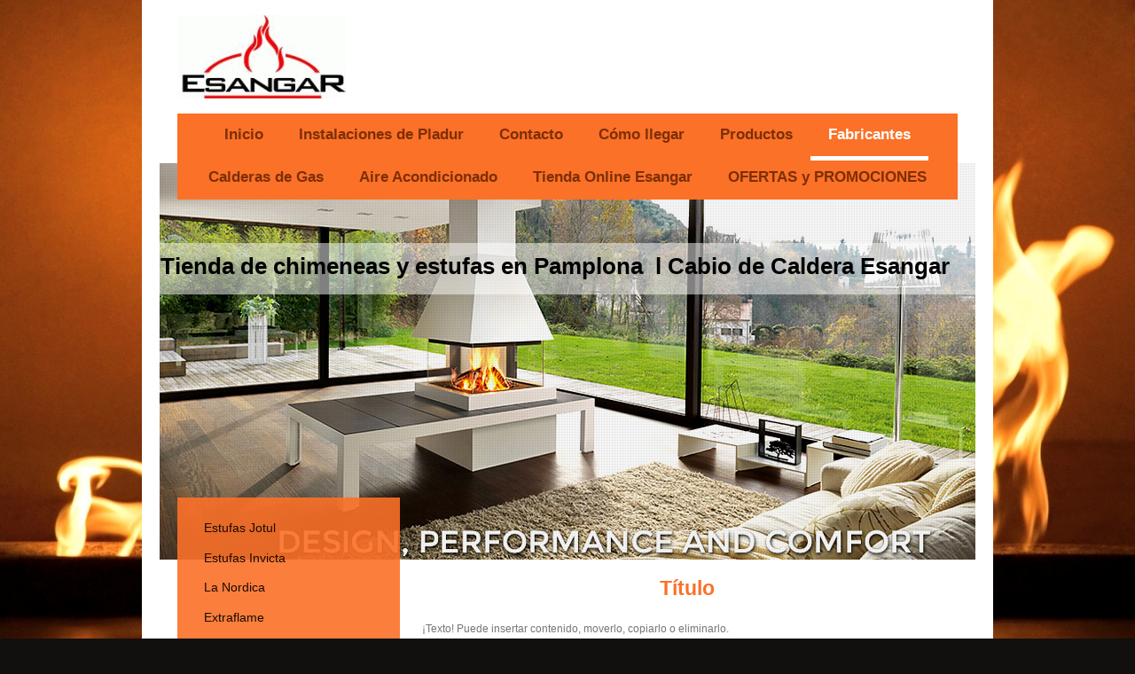

--- FILE ---
content_type: text/html; charset=UTF-8
request_url: https://www.chimeneas-esangar.com/fabricantes/cadel/
body_size: 9736
content:
<!DOCTYPE html>
<html lang="es"  ><head prefix="og: http://ogp.me/ns# fb: http://ogp.me/ns/fb# business: http://ogp.me/ns/business#">
    <meta http-equiv="Content-Type" content="text/html; charset=utf-8"/>
    <meta name="generator" content="IONOS MyWebsite"/>
        
    <link rel="dns-prefetch" href="//cdn.website-start.de/"/>
    <link rel="dns-prefetch" href="//101.mod.mywebsite-editor.com"/>
    <link rel="dns-prefetch" href="https://101.sb.mywebsite-editor.com/"/>
    <link rel="shortcut icon" href="https://www.chimeneas-esangar.com/s/misc/favicon.png?1723194607"/>
        <title>Tienda de chimeneas y estufas en Pamplona Navarra l Esangar SL - Cadel</title>
    <style type="text/css">@media screen and (max-device-width: 1024px) {.diyw a.switchViewWeb {display: inline !important;}}</style>
    <style type="text/css">@media screen and (min-device-width: 1024px) {
            .mediumScreenDisabled { display:block }
            .smallScreenDisabled { display:block }
        }
        @media screen and (max-device-width: 1024px) { .mediumScreenDisabled { display:none } }
        @media screen and (max-device-width: 568px) { .smallScreenDisabled { display:none } }
                @media screen and (min-width: 1024px) {
            .mobilepreview .mediumScreenDisabled { display:block }
            .mobilepreview .smallScreenDisabled { display:block }
        }
        @media screen and (max-width: 1024px) { .mobilepreview .mediumScreenDisabled { display:none } }
        @media screen and (max-width: 568px) { .mobilepreview .smallScreenDisabled { display:none } }</style>
    <meta name="viewport" content="width=device-width, initial-scale=1, maximum-scale=1, minimal-ui"/>

<meta name="format-detection" content="telephone=no"/>
        <meta name="keywords" content="Chimeneas, chimeneas Pamplona, instalación, Estufas Navarra instalador, instalaciones, calderas, de, calefacción, instalación, calderas, biomasa, Navarra, estufas, leña, empresa, de, especialistas"/>
            <meta name="description" content="Chimeneas Esangar es distribuidor oficial de Estufas ,Chimeneas y Calderas  pelllets Cadel en Pamplona, Navarra."/>
            <meta name="robots" content="index,follow"/>
        <link href="//cdn.website-start.de/templates/2110/style.css?1758547156484" rel="stylesheet" type="text/css"/>
    <link href="https://www.chimeneas-esangar.com/s/style/theming.css?1763144361" rel="stylesheet" type="text/css"/>
    <link href="//cdn.website-start.de/app/cdn/min/group/web.css?1758547156484" rel="stylesheet" type="text/css"/>
<link href="//cdn.website-start.de/app/cdn/min/moduleserver/css/es_ES/common,twitter,facebook,counter,shoppingbasket?1758547156484" rel="stylesheet" type="text/css"/>
    <link href="//cdn.website-start.de/app/cdn/min/group/mobilenavigation.css?1758547156484" rel="stylesheet" type="text/css"/>
    <link href="https://101.sb.mywebsite-editor.com/app/logstate2-css.php?site=215591505&amp;t=1769152128" rel="stylesheet" type="text/css"/>

<script type="text/javascript">
    /* <![CDATA[ */
var stagingMode = '';
    /* ]]> */
</script>
<script src="https://101.sb.mywebsite-editor.com/app/logstate-js.php?site=215591505&amp;t=1769152128"></script>

    <link href="//cdn.website-start.de/templates/2110/print.css?1758547156484" rel="stylesheet" media="print" type="text/css"/>
    <script type="text/javascript">
    /* <![CDATA[ */
    var systemurl = 'https://101.sb.mywebsite-editor.com/';
    var webPath = '/';
    var proxyName = '';
    var webServerName = 'www.chimeneas-esangar.com';
    var sslServerUrl = 'https://www.chimeneas-esangar.com';
    var nonSslServerUrl = 'http://www.chimeneas-esangar.com';
    var webserverProtocol = 'http://';
    var nghScriptsUrlPrefix = '//101.mod.mywebsite-editor.com';
    var sessionNamespace = 'DIY_SB';
    var jimdoData = {
        cdnUrl:  '//cdn.website-start.de/',
        messages: {
            lightBox: {
    image : 'Imagen',
    of: 'de'
}

        },
        isTrial: 0,
        pageId: 926788586    };
    var script_basisID = "215591505";

    diy = window.diy || {};
    diy.web = diy.web || {};

        diy.web.jsBaseUrl = "//cdn.website-start.de/s/build/";

    diy.context = diy.context || {};
    diy.context.type = diy.context.type || 'web';
    /* ]]> */
</script>

<script type="text/javascript" src="//cdn.website-start.de/app/cdn/min/group/web.js?1758547156484" crossorigin="anonymous"></script><script type="text/javascript" src="//cdn.website-start.de/s/build/web.bundle.js?1758547156484" crossorigin="anonymous"></script><script type="text/javascript" src="//cdn.website-start.de/app/cdn/min/group/mobilenavigation.js?1758547156484" crossorigin="anonymous"></script><script src="//cdn.website-start.de/app/cdn/min/moduleserver/js/es_ES/common,twitter,facebook,counter,shoppingbasket?1758547156484"></script>
<script type="text/javascript" src="https://cdn.website-start.de/proxy/apps/static/resource/dependencies/"></script><script type="text/javascript">
                    if (typeof require !== 'undefined') {
                        require.config({
                            waitSeconds : 10,
                            baseUrl : 'https://cdn.website-start.de/proxy/apps/static/js/'
                        });
                    }
                </script><script type="text/javascript" src="//cdn.website-start.de/app/cdn/min/group/pfcsupport.js?1758547156484" crossorigin="anonymous"></script>    <meta property="og:type" content="business.business"/>
    <meta property="og:url" content="https://www.chimeneas-esangar.com/fabricantes/cadel/"/>
    <meta property="og:title" content="Tienda de chimeneas y estufas en Pamplona Navarra l Esangar SL - Cadel"/>
            <meta property="og:description" content="Chimeneas Esangar es distribuidor oficial de Estufas ,Chimeneas y Calderas  pelllets Cadel en Pamplona, Navarra."/>
                <meta property="og:image" content="https://www.chimeneas-esangar.com/s/misc/logo.gif?t=1763244083"/>
        <meta property="business:contact_data:country_name" content="España"/>
    <meta property="business:contact_data:street_address" content="Pol Ind Mutilva Baja C/R 59/61"/>
    <meta property="business:contact_data:locality" content="Mutilva Baja"/>
    <meta property="business:contact_data:region" content="Navarra"/>
    <meta property="business:contact_data:email" content="esangar@esangar.com"/>
    <meta property="business:contact_data:postal_code" content="31192"/>
    <meta property="business:contact_data:phone_number" content=" 948079070"/>
    
    
<meta property="business:hours:day" content="MONDAY"/><meta property="business:hours:start" content="11:00"/><meta property="business:hours:end" content="14:00"/><meta property="business:hours:day" content="TUESDAY"/><meta property="business:hours:start" content="11:00"/><meta property="business:hours:end" content="14:00"/><meta property="business:hours:day" content="WEDNESDAY"/><meta property="business:hours:start" content="11:00"/><meta property="business:hours:end" content="14:00"/><meta property="business:hours:day" content="THURSDAY"/><meta property="business:hours:start" content="11:00"/><meta property="business:hours:end" content="14:00"/><meta property="business:hours:day" content="FRIDAY"/><meta property="business:hours:start" content="11:00"/><meta property="business:hours:end" content="14:00"/><meta property="business:hours:day" content="MONDAY"/><meta property="business:hours:start" content="17:00"/><meta property="business:hours:end" content="20:00"/><meta property="business:hours:day" content="TUESDAY"/><meta property="business:hours:start" content="17:00"/><meta property="business:hours:end" content="20:00"/><meta property="business:hours:day" content="WEDNESDAY"/><meta property="business:hours:start" content="17:00"/><meta property="business:hours:end" content="20:00"/><meta property="business:hours:day" content="THURSDAY"/><meta property="business:hours:start" content="17:00"/><meta property="business:hours:end" content="20:00"/><meta property="business:hours:day" content="FRIDAY"/><meta property="business:hours:start" content="17:00"/><meta property="business:hours:end" content="20:00"/></head>


<body class="body diyBgActive  cc-pagemode-default diyfeSidebarLeft diy-market-es_ES" data-pageid="926788586" id="page-926788586">
    
    <div class="diyw">
        <div class="diyweb">
	<div class="diywebLiveArea">
		
<nav id="diyfeMobileNav" class="diyfeCA diyfeCA2" role="navigation">
    <a title="Abrir/cerrar la navegación">Abrir/cerrar la navegación</a>
    <ul class="mainNav1"><li class=" hasSubNavigation"><a data-page-id="926627110" href="https://www.chimeneas-esangar.com/" class=" level_1"><span>Inicio</span></a><span class="diyfeDropDownSubOpener">&nbsp;</span><div class="diyfeDropDownSubList diyfeCA diyfeCA3"><ul class="mainNav2"><li class=" hasSubNavigation"><a data-page-id="926627113" href="https://www.chimeneas-esangar.com/inicio/aviso-legal/" class=" level_2"><span>Aviso legal</span></a></li></ul></div></li><li class=" hasSubNavigation"><a data-page-id="926924232" href="https://www.chimeneas-esangar.com/instalaciones-de-pladur/" class=" level_1"><span>Instalaciones de Pladur</span></a></li><li class=" hasSubNavigation"><a data-page-id="926627111" href="https://www.chimeneas-esangar.com/contacto/" class=" level_1"><span>Contacto</span></a><span class="diyfeDropDownSubOpener">&nbsp;</span><div class="diyfeDropDownSubList diyfeCA diyfeCA3"><ul class="mainNav2"><li class=" hasSubNavigation"><a data-page-id="926642076" href="https://www.chimeneas-esangar.com/contacto/servicios/" class=" level_2"><span>Servicios</span></a><span class="diyfeDropDownSubOpener">&nbsp;</span><div class="diyfeDropDownSubList diyfeCA diyfeCA3"><ul class="mainNav3"><li class=" hasSubNavigation"><a data-page-id="926642077" href="https://www.chimeneas-esangar.com/contacto/servicios/calefacción-y-refrigeración/" class=" level_3"><span>Calefacción y refrigeración</span></a></li><li class=" hasSubNavigation"><a data-page-id="926642078" href="https://www.chimeneas-esangar.com/contacto/servicios/instalaciones-de-baño-y-sanitarias/" class=" level_3"><span>Instalaciones de baño y sanitarias</span></a></li><li class=" hasSubNavigation"><a data-page-id="926642079" href="https://www.chimeneas-esangar.com/contacto/servicios/tecnología-ambiental-y-solar/" class=" level_3"><span>Tecnología ambiental y solar</span></a></li></ul></div></li></ul></div></li><li class=" hasSubNavigation"><a data-page-id="926627112" href="https://www.chimeneas-esangar.com/cómo-llegar/" class=" level_1"><span>Cómo llegar</span></a></li><li class=" hasSubNavigation"><a data-page-id="926715447" href="https://www.chimeneas-esangar.com/productos/" class=" level_1"><span>Productos</span></a><span class="diyfeDropDownSubOpener">&nbsp;</span><div class="diyfeDropDownSubList diyfeCA diyfeCA3"><ul class="mainNav2"><li class=" hasSubNavigation"><a data-page-id="926875357" href="https://www.chimeneas-esangar.com/productos/calderas-de-gas-en-pamplona/" class=" level_2"><span>Calderas de gas en Pamplona</span></a><span class="diyfeDropDownSubOpener">&nbsp;</span><div class="diyfeDropDownSubList diyfeCA diyfeCA3"><ul class="mainNav3"><li class=" hasSubNavigation"><a data-page-id="926875358" href="https://www.chimeneas-esangar.com/productos/calderas-de-gas-en-pamplona/calderas-de-condensación-pamplona/" class=" level_3"><span>Calderas de Condensación Pamplona</span></a></li><li class=" hasSubNavigation"><a data-page-id="926875359" href="https://www.chimeneas-esangar.com/productos/calderas-de-gas-en-pamplona/calentadores-de-gas/" class=" level_3"><span>Calentadores de Gas</span></a></li><li class=" hasSubNavigation"><a data-page-id="926875360" href="https://www.chimeneas-esangar.com/productos/calderas-de-gas-en-pamplona/calderas-de-gasoil/" class=" level_3"><span>Calderas de Gasoil</span></a></li><li class=" hasSubNavigation"><a data-page-id="926875361" href="https://www.chimeneas-esangar.com/productos/calderas-de-gas-en-pamplona/termos-y-acumuladores/" class=" level_3"><span>Termos y Acumuladores</span></a></li></ul></div></li><li class=" hasSubNavigation"><a data-page-id="926787807" href="https://www.chimeneas-esangar.com/productos/estufas-de-leña/" class=" level_2"><span>Estufas de Leña</span></a></li><li class=" hasSubNavigation"><a data-page-id="926787808" href="https://www.chimeneas-esangar.com/productos/cassette-chimenea/" class=" level_2"><span>Cassette chimenea</span></a></li><li class=" hasSubNavigation"><a data-page-id="926787809" href="https://www.chimeneas-esangar.com/productos/estufas-de-pellet/" class=" level_2"><span>Estufas de Pellet</span></a></li><li class=" hasSubNavigation"><a data-page-id="926787810" href="https://www.chimeneas-esangar.com/productos/cocinas-de-leña/" class=" level_2"><span>Cocinas de Leña</span></a></li><li class=" hasSubNavigation"><a data-page-id="926787966" href="https://www.chimeneas-esangar.com/productos/chimeneas-de-pellet/" class=" level_2"><span>Chimeneas de Pellet</span></a></li><li class=" hasSubNavigation"><a data-page-id="926787969" href="https://www.chimeneas-esangar.com/productos/termoestufas-de-pellet/" class=" level_2"><span>Termoestufas de Pellet</span></a></li><li class=" hasSubNavigation"><a data-page-id="926787968" href="https://www.chimeneas-esangar.com/productos/chimeneas-de-leña/" class=" level_2"><span>Chimeneas de Leña</span></a></li><li class=" hasSubNavigation"><a data-page-id="926787967" href="https://www.chimeneas-esangar.com/productos/chimeneas-calefactoras/" class=" level_2"><span>Chimeneas Calefactoras</span></a></li><li class=" hasSubNavigation"><a data-page-id="926787957" href="https://www.chimeneas-esangar.com/productos/estufas-calefactoras/" class=" level_2"><span>Estufas Calefactoras</span></a></li><li class=" hasSubNavigation"><a data-page-id="926787965" href="https://www.chimeneas-esangar.com/productos/calderas-de-leña/" class=" level_2"><span>Calderas de Leña</span></a></li><li class=" hasSubNavigation"><a data-page-id="926787964" href="https://www.chimeneas-esangar.com/productos/calderas-de-pellet/" class=" level_2"><span>Calderas de Pellet</span></a></li><li class=" hasSubNavigation"><a data-page-id="926788125" href="https://www.chimeneas-esangar.com/productos/hornos-de-leña/" class=" level_2"><span>Hornos de Leña</span></a></li><li class=" hasSubNavigation"><a data-page-id="926787962" href="https://www.chimeneas-esangar.com/productos/barbacoas-y-asadores/" class=" level_2"><span>Barbacoas y Asadores</span></a></li><li class=" hasSubNavigation"><a data-page-id="926787961" href="https://www.chimeneas-esangar.com/productos/chimeneas-de-gas/" class=" level_2"><span>Chimeneas de Gas</span></a></li><li class=" hasSubNavigation"><a data-page-id="926787960" href="https://www.chimeneas-esangar.com/productos/termococinas-de-leña/" class=" level_2"><span>Termococinas de Leña</span></a></li><li class=" hasSubNavigation"><a data-page-id="926787959" href="https://www.chimeneas-esangar.com/productos/chimeneas-de-bioetanol/" class=" level_2"><span>Chimeneas de Bioetanol</span></a></li><li class=" hasSubNavigation"><a data-page-id="926787958" href="https://www.chimeneas-esangar.com/productos/chimeneas-metálicas/" class=" level_2"><span>Chimeneas Metálicas</span></a></li><li class=" hasSubNavigation"><a data-page-id="926787963" href="https://www.chimeneas-esangar.com/productos/estufas-en-oferta/" class=" level_2"><span>Estufas en Oferta</span></a></li><li class=" hasSubNavigation"><a data-page-id="926788624" href="https://www.chimeneas-esangar.com/productos/placas-solares/" class=" level_2"><span>Placas Solares</span></a></li><li class=" hasSubNavigation"><a data-page-id="926788625" href="https://www.chimeneas-esangar.com/productos/hosteleria/" class=" level_2"><span>Hosteleria</span></a></li><li class=" hasSubNavigation"><a data-page-id="926788615" href="https://www.chimeneas-esangar.com/productos/ventiladores-casals/" class=" level_2"><span>Ventiladores Casals</span></a></li><li class=" hasSubNavigation"><a data-page-id="926788617" href="https://www.chimeneas-esangar.com/productos/sillones-de-masaje/" class=" level_2"><span>Sillones de Masaje</span></a></li></ul></div></li><li class="parent hasSubNavigation"><a data-page-id="926788559" href="https://www.chimeneas-esangar.com/fabricantes/" class="parent level_1"><span>Fabricantes</span></a><span class="diyfeDropDownSubOpener">&nbsp;</span><div class="diyfeDropDownSubList diyfeCA diyfeCA3"><ul class="mainNav2"><li class=" hasSubNavigation"><a data-page-id="926693766" href="https://www.chimeneas-esangar.com/fabricantes/estufas-jotul/" class=" level_2"><span>Estufas Jotul</span></a></li><li class=" hasSubNavigation"><a data-page-id="926788560" href="https://www.chimeneas-esangar.com/fabricantes/estufas-invicta/" class=" level_2"><span>Estufas Invicta</span></a></li><li class=" hasSubNavigation"><a data-page-id="926788561" href="https://www.chimeneas-esangar.com/fabricantes/la-nordica/" class=" level_2"><span>La Nordica</span></a></li><li class=" hasSubNavigation"><a data-page-id="926788579" href="https://www.chimeneas-esangar.com/fabricantes/extraflame/" class=" level_2"><span>Extraflame</span></a></li><li class=" hasSubNavigation"><a data-page-id="926788571" href="https://www.chimeneas-esangar.com/fabricantes/ravelli/" class=" level_2"><span>Ravelli</span></a></li><li class=" hasSubNavigation"><a data-page-id="926788573" href="https://www.chimeneas-esangar.com/fabricantes/ferlux/" class=" level_2"><span>Ferlux</span></a></li><li class=" hasSubNavigation"><a data-page-id="926788620" href="https://www.chimeneas-esangar.com/fabricantes/caminetti-montegrappa/" class=" level_2"><span>Caminetti Montegrappa</span></a></li><li class=" hasSubNavigation"><a data-page-id="926788565" href="https://www.chimeneas-esangar.com/fabricantes/fm/" class=" level_2"><span>Fm</span></a></li><li class=" hasSubNavigation"><a data-page-id="926788570" href="https://www.chimeneas-esangar.com/fabricantes/bronpi/" class=" level_2"><span>Bronpi</span></a></li><li class=" hasSubNavigation"><a data-page-id="926788572" href="https://www.chimeneas-esangar.com/fabricantes/traforart/" class=" level_2"><span>Traforart</span></a></li><li class=" hasSubNavigation"><a data-page-id="926788566" href="https://www.chimeneas-esangar.com/fabricantes/rocal/" class=" level_2"><span>Rocal</span></a></li><li class=" hasSubNavigation"><a data-page-id="926788569" href="https://www.chimeneas-esangar.com/fabricantes/bodart-gonnay/" class=" level_2"><span>Bodart &amp; Gonnay</span></a></li><li class=" hasSubNavigation"><a data-page-id="926788568" href="https://www.chimeneas-esangar.com/fabricantes/scan/" class=" level_2"><span>Scan</span></a></li><li class=" hasSubNavigation"><a data-page-id="926788567" href="https://www.chimeneas-esangar.com/fabricantes/hergom/" class=" level_2"><span>Hergom</span></a></li><li class=" hasSubNavigation"><a data-page-id="926788578" href="https://www.chimeneas-esangar.com/fabricantes/deville/" class=" level_2"><span>Deville</span></a></li><li class=" hasSubNavigation"><a data-page-id="926788574" href="https://www.chimeneas-esangar.com/fabricantes/edilkamin/" class=" level_2"><span>Edilkamin</span></a></li><li class=" hasSubNavigation"><a data-page-id="926788576" href="https://www.chimeneas-esangar.com/fabricantes/supra/" class=" level_2"><span>Supra</span></a></li><li class=" hasSubNavigation"><a data-page-id="926788611" href="https://www.chimeneas-esangar.com/fabricantes/kratki/" class=" level_2"><span>Kratki</span></a></li><li class=" hasSubNavigation"><a data-page-id="926788564" href="https://www.chimeneas-esangar.com/fabricantes/piazzetta/" class=" level_2"><span>Piazzetta</span></a></li><li class=" hasSubNavigation"><a data-page-id="926788577" href="https://www.chimeneas-esangar.com/fabricantes/richard-ledroff/" class=" level_2"><span>Richard Ledroff</span></a></li><li class=" hasSubNavigation"><a data-page-id="926788563" href="https://www.chimeneas-esangar.com/fabricantes/superior/" class=" level_2"><span>Superior</span></a></li><li class=" hasSubNavigation"><a data-page-id="926788583" href="https://www.chimeneas-esangar.com/fabricantes/jolly-mec/" class=" level_2"><span>Jolly Mec</span></a></li><li class=" hasSubNavigation"><a data-page-id="926788582" href="https://www.chimeneas-esangar.com/fabricantes/iwona-pellets/" class=" level_2"><span>Iwona Pellets</span></a></li><li class=" hasSubNavigation"><a data-page-id="926788581" href="https://www.chimeneas-esangar.com/fabricantes/chimeneas-de-gas-faber/" class=" level_2"><span>Chimeneas de Gas Faber</span></a></li><li class=" hasSubNavigation"><a data-page-id="926788580" href="https://www.chimeneas-esangar.com/fabricantes/chimeneas-de-gas-bellfires/" class=" level_2"><span>Chimeneas de Gas Bellfires</span></a></li><li class=" hasSubNavigation"><a data-page-id="926788575" href="https://www.chimeneas-esangar.com/fabricantes/attack/" class=" level_2"><span>Attack</span></a></li><li class=" hasSubNavigation"><a data-page-id="926788610" href="https://www.chimeneas-esangar.com/fabricantes/astra/" class=" level_2"><span>Astra</span></a></li><li class=" hasSubNavigation"><a data-page-id="926788584" href="https://www.chimeneas-esangar.com/fabricantes/mcz/" class=" level_2"><span>Mcz</span></a></li><li class=" hasSubNavigation"><a data-page-id="926788612" href="https://www.chimeneas-esangar.com/fabricantes/ecoforest/" class=" level_2"><span>Ecoforest</span></a></li><li class=" hasSubNavigation"><a data-page-id="926788562" href="https://www.chimeneas-esangar.com/fabricantes/ungaro/" class=" level_2"><span>Ungaro</span></a></li><li class=" hasSubNavigation"><a data-page-id="926788589" href="https://www.chimeneas-esangar.com/fabricantes/lacunza-pamplona/" class=" level_2"><span>Lacunza Pamplona</span></a></li><li class=" hasSubNavigation"><a data-page-id="926788613" href="https://www.chimeneas-esangar.com/fabricantes/palazzetti-pamplona/" class=" level_2"><span>Palazzetti Pamplona</span></a></li><li class=" hasSubNavigation"><a data-page-id="926788588" href="https://www.chimeneas-esangar.com/fabricantes/barbacoas-weber/" class=" level_2"><span>Barbacoas Weber</span></a></li><li class=" hasSubNavigation"><a data-page-id="926788587" href="https://www.chimeneas-esangar.com/fabricantes/barbacoas-argemi/" class=" level_2"><span>Barbacoas Argemi</span></a></li><li class=" hasSubNavigation"><a data-page-id="926788594" href="https://www.chimeneas-esangar.com/fabricantes/barbacoas-sunday/" class=" level_2"><span>Barbacoas Sunday</span></a></li><li class=" hasSubNavigation"><a data-page-id="926788609" href="https://www.chimeneas-esangar.com/fabricantes/hornos-fontana/" class=" level_2"><span>Hornos Fontana</span></a></li><li class="current hasSubNavigation"><a data-page-id="926788586" href="https://www.chimeneas-esangar.com/fabricantes/cadel/" class="current level_2"><span>Cadel</span></a></li><li class=" hasSubNavigation"><a data-page-id="926788585" href="https://www.chimeneas-esangar.com/fabricantes/romotop/" class=" level_2"><span>Romotop</span></a></li><li class=" hasSubNavigation"><a data-page-id="926788608" href="https://www.chimeneas-esangar.com/fabricantes/m-desing/" class=" level_2"><span>M Desing</span></a></li><li class=" hasSubNavigation"><a data-page-id="926788590" href="https://www.chimeneas-esangar.com/fabricantes/hakerman/" class=" level_2"><span>Hakerman</span></a></li><li class=" hasSubNavigation"><a data-page-id="926788593" href="https://www.chimeneas-esangar.com/fabricantes/uniflam/" class=" level_2"><span>Uniflam</span></a></li><li class=" hasSubNavigation"><a data-page-id="926788600" href="https://www.chimeneas-esangar.com/fabricantes/okofen-paradigma/" class=" level_2"><span>Okofen Paradigma</span></a></li></ul></div></li><li class=" hasSubNavigation"><a data-page-id="926784318" href="https://www.chimeneas-esangar.com/calderas-de-gas/" class=" level_1"><span>Calderas de Gas</span></a></li><li class=" hasSubNavigation"><a data-page-id="926784350" href="https://www.chimeneas-esangar.com/aire-acondicionado/" class=" level_1"><span>Aire Acondicionado</span></a><span class="diyfeDropDownSubOpener">&nbsp;</span><div class="diyfeDropDownSubList diyfeCA diyfeCA3"><ul class="mainNav2"><li class=" hasSubNavigation"><a data-page-id="926788595" href="https://www.chimeneas-esangar.com/aire-acondicionado/daikin/" class=" level_2"><span>Daikin</span></a></li><li class=" hasSubNavigation"><a data-page-id="926788597" href="https://www.chimeneas-esangar.com/aire-acondicionado/fujitsu/" class=" level_2"><span>Fujitsu</span></a></li><li class=" hasSubNavigation"><a data-page-id="926788599" href="https://www.chimeneas-esangar.com/aire-acondicionado/toshiba/" class=" level_2"><span>Toshiba</span></a></li><li class=" hasSubNavigation"><a data-page-id="926788596" href="https://www.chimeneas-esangar.com/aire-acondicionado/mitsubishi/" class=" level_2"><span>Mitsubishi</span></a></li><li class=" hasSubNavigation"><a data-page-id="926788598" href="https://www.chimeneas-esangar.com/aire-acondicionado/general/" class=" level_2"><span>General</span></a></li><li class=" hasSubNavigation"><a data-page-id="926788601" href="https://www.chimeneas-esangar.com/aire-acondicionado/lg/" class=" level_2"><span>LG</span></a></li><li class=" hasSubNavigation"><a data-page-id="926788602" href="https://www.chimeneas-esangar.com/aire-acondicionado/kosner/" class=" level_2"><span>Kosner</span></a></li><li class=" hasSubNavigation"><a data-page-id="926788603" href="https://www.chimeneas-esangar.com/aire-acondicionado/haier/" class=" level_2"><span>Haier</span></a></li><li class=" hasSubNavigation"><a data-page-id="926788604" href="https://www.chimeneas-esangar.com/aire-acondicionado/daitsu/" class=" level_2"><span>Daitsu</span></a></li></ul></div></li><li class=" hasSubNavigation"><a data-page-id="926862606" href="https://www.chimeneas-esangar.com/tienda-online-esangar/" class=" level_1"><span>Tienda Online Esangar</span></a></li><li class=" hasSubNavigation"><a data-page-id="926863852" href="https://www.chimeneas-esangar.com/ofertas-y-promociones/" class=" level_1"><span>OFERTAS y PROMOCIONES</span></a></li></ul></nav>
	</div>
	<div class="diywebLogo">
		<div class="diywebLiveArea">
			<div class="diywebMainGutter">
				<div class="diyfeGE">
					<div class="diyfeCA diyfeCA1">
						
    <style type="text/css" media="all">
        /* <![CDATA[ */
                .diyw #website-logo {
            text-align: left !important;
                        padding: 7px 0;
                    }
        
                /* ]]> */
    </style>

    <div id="website-logo">
            <a href="https://www.chimeneas-esangar.com/"><img class="website-logo-image" width="190" src="https://www.chimeneas-esangar.com/s/misc/logo.gif?t=1763244083" alt=""/></a>

            
            </div>


					</div>
				</div>
			</div>
		</div>
	</div>
	<div class="diywebLiveArea">
		<div class="diywebAppContainer"><div id="diywebAppContainer1st"></div></div>
	</div>
	<div class="diywebNav diywebNavHorizontal diywebNavMain diywebNav1">
		<div class="diywebLiveArea diyfeCA diyfeCA2">
				<div class="diywebMainGutter">
					<div class="diyfeGE">
						<div class="diywebGutter">
							<div class="diywebExpander">
								<div class="webnavigation"><ul id="mainNav1" class="mainNav1"><li class="navTopItemGroup_1"><a data-page-id="926627110" href="https://www.chimeneas-esangar.com/" class="level_1"><span>Inicio</span></a></li><li class="navTopItemGroup_2"><a data-page-id="926924232" href="https://www.chimeneas-esangar.com/instalaciones-de-pladur/" class="level_1"><span>Instalaciones de Pladur</span></a></li><li class="navTopItemGroup_3"><a data-page-id="926627111" href="https://www.chimeneas-esangar.com/contacto/" class="level_1"><span>Contacto</span></a></li><li class="navTopItemGroup_4"><a data-page-id="926627112" href="https://www.chimeneas-esangar.com/cómo-llegar/" class="level_1"><span>Cómo llegar</span></a></li><li class="navTopItemGroup_5"><a data-page-id="926715447" href="https://www.chimeneas-esangar.com/productos/" class="level_1"><span>Productos</span></a></li><li class="navTopItemGroup_6"><a data-page-id="926788559" href="https://www.chimeneas-esangar.com/fabricantes/" class="parent level_1"><span>Fabricantes</span></a></li><li class="navTopItemGroup_7"><a data-page-id="926784318" href="https://www.chimeneas-esangar.com/calderas-de-gas/" class="level_1"><span>Calderas de Gas</span></a></li><li class="navTopItemGroup_8"><a data-page-id="926784350" href="https://www.chimeneas-esangar.com/aire-acondicionado/" class="level_1"><span>Aire Acondicionado</span></a></li><li class="navTopItemGroup_9"><a data-page-id="926862606" href="https://www.chimeneas-esangar.com/tienda-online-esangar/" class="level_1"><span>Tienda Online Esangar</span></a></li><li class="navTopItemGroup_10"><a data-page-id="926863852" href="https://www.chimeneas-esangar.com/ofertas-y-promociones/" class="level_1"><span>OFERTAS y PROMOCIONES</span></a></li></ul></div>
							</div>
						</div>
					</div>
				</div>
			</div>
	</div>
	<div class="diywebEmotionHeader">
			<div class="diywebLiveArea">
				<div class="diywebMainGutter">
					<div class="diyfeGE">
						<div class="diywebGutter">

							
<style type="text/css" media="all">
.diyw div#emotion-header {
        max-width: 920px;
        max-height: 447px;
                background: #A0A0A0;
    }

.diyw div#emotion-header-title-bg {
    left: 0%;
    top: 20%;
    width: 100%;
    height: 13%;

    background-color: #FFFFFF;
    opacity: 0.50;
    filter: alpha(opacity = 50);
    }

.diyw div#emotion-header strong#emotion-header-title {
    left: 20%;
    top: 20%;
    color: #000000;
        font: normal bold 26px/120% Helvetica, 'Helvetica Neue', 'Trebuchet MS', sans-serif;
}

.diyw div#emotion-no-bg-container{
    max-height: 447px;
}

.diyw div#emotion-no-bg-container .emotion-no-bg-height {
    margin-top: 48.59%;
}
</style>
<div id="emotion-header" data-action="loadView" data-params="active" data-imagescount="3">
            <img src="https://www.chimeneas-esangar.com/s/img/emotionheader.jpg?1763144360.920px.447px" id="emotion-header-img" alt=""/>
            
        <div id="ehSlideshowPlaceholder">
            <div id="ehSlideShow">
                <div class="slide-container">
                                        <div style="background-color: #A0A0A0">
                            <img src="https://www.chimeneas-esangar.com/s/img/emotionheader.jpg?1763144360.920px.447px" alt=""/>
                        </div>
                                    </div>
            </div>
        </div>


        <script type="text/javascript">
        //<![CDATA[
                diy.module.emotionHeader.slideShow.init({ slides: [{"url":"https:\/\/www.chimeneas-esangar.com\/s\/img\/emotionheader.jpg?1763144360.920px.447px","image_alt":"","bgColor":"#A0A0A0"},{"url":"https:\/\/www.chimeneas-esangar.com\/s\/img\/emotionheader_1.jpg?1763144360.920px.447px","image_alt":"","bgColor":"#A0A0A0"},{"url":"https:\/\/www.chimeneas-esangar.com\/s\/img\/emotionheader_2.png?1763144360.920px.447px","image_alt":"","bgColor":"#A0A0A0"}] });
        //]]>
        </script>

    
    
                  	<div id="emotion-header-title-bg"></div>
    
            <strong id="emotion-header-title" style="text-align: left">Tienda de chimeneas y estufas en Pamplona  l Cabio de Caldera Esangar</strong>
                    <div class="notranslate">
                <svg xmlns="http://www.w3.org/2000/svg" version="1.1" id="emotion-header-title-svg" viewBox="0 0 920 447" preserveAspectRatio="xMinYMin meet"><text style="font-family:Helvetica, 'Helvetica Neue', 'Trebuchet MS', sans-serif;font-size:26px;font-style:normal;font-weight:bold;fill:#000000;line-height:1.2em;"><tspan x="0" style="text-anchor: start" dy="0.95em">Tienda de chimeneas y estufas en Pamplona  l Cabio de Caldera Esangar</tspan></text></svg>
            </div>
            
    
    <script type="text/javascript">
    //<![CDATA[
    (function ($) {
        function enableSvgTitle() {
                        var titleSvg = $('svg#emotion-header-title-svg'),
                titleHtml = $('#emotion-header-title'),
                emoWidthAbs = 920,
                emoHeightAbs = 447,
                offsetParent,
                titlePosition,
                svgBoxWidth,
                svgBoxHeight;

                        if (titleSvg.length && titleHtml.length) {
                offsetParent = titleHtml.offsetParent();
                titlePosition = titleHtml.position();
                svgBoxWidth = titleHtml.width();
                svgBoxHeight = titleHtml.height();

                                titleSvg.get(0).setAttribute('viewBox', '0 0 ' + svgBoxWidth + ' ' + svgBoxHeight);
                titleSvg.css({
                   left: Math.roundTo(100 * titlePosition.left / offsetParent.width(), 3) + '%',
                   top: Math.roundTo(100 * titlePosition.top / offsetParent.height(), 3) + '%',
                   width: Math.roundTo(100 * svgBoxWidth / emoWidthAbs, 3) + '%',
                   height: Math.roundTo(100 * svgBoxHeight / emoHeightAbs, 3) + '%'
                });

                titleHtml.css('visibility','hidden');
                titleSvg.css('visibility','visible');
            }
        }

        
            var posFunc = function($, overrideSize) {
                var elems = [], containerWidth, containerHeight;
                                    elems.push({
                        selector: '#emotion-header-title',
                        overrideSize: true,
                        horPos: 4.67,
                        vertPos: 24.04                    });
                    lastTitleWidth = $('#emotion-header-title').width();
                                                elems.push({
                    selector: '#emotion-header-title-bg',
                    horPos: 0,
                    vertPos: 23.13                });
                                
                containerWidth = parseInt('920');
                containerHeight = parseInt('447');

                for (var i = 0; i < elems.length; ++i) {
                    var el = elems[i],
                        $el = $(el.selector),
                        pos = {
                            left: el.horPos,
                            top: el.vertPos
                        };
                    if (!$el.length) continue;
                    var anchorPos = $el.anchorPosition();
                    anchorPos.$container = $('#emotion-header');

                    if (overrideSize === true || el.overrideSize === true) {
                        anchorPos.setContainerSize(containerWidth, containerHeight);
                    } else {
                        anchorPos.setContainerSize(null, null);
                    }

                    var pxPos = anchorPos.fromAnchorPosition(pos),
                        pcPos = anchorPos.toPercentPosition(pxPos);

                    var elPos = {};
                    if (!isNaN(parseFloat(pcPos.top)) && isFinite(pcPos.top)) {
                        elPos.top = pcPos.top + '%';
                    }
                    if (!isNaN(parseFloat(pcPos.left)) && isFinite(pcPos.left)) {
                        elPos.left = pcPos.left + '%';
                    }
                    $el.css(elPos);
                }

                // switch to svg title
                enableSvgTitle();
            };

                        var $emotionImg = jQuery('#emotion-header-img');
            if ($emotionImg.length > 0) {
                // first position the element based on stored size
                posFunc(jQuery, true);

                // trigger reposition using the real size when the element is loaded
                var ehLoadEvTriggered = false;
                $emotionImg.one('load', function(){
                    posFunc(jQuery);
                    ehLoadEvTriggered = true;
                                        diy.module.emotionHeader.slideShow.start();
                                    }).each(function() {
                                        if(this.complete || typeof this.complete === 'undefined') {
                        jQuery(this).load();
                    }
                });

                                noLoadTriggeredTimeoutId = setTimeout(function() {
                    if (!ehLoadEvTriggered) {
                        posFunc(jQuery);
                    }
                    window.clearTimeout(noLoadTriggeredTimeoutId)
                }, 5000);//after 5 seconds
            } else {
                jQuery(function(){
                    posFunc(jQuery);
                });
            }

                        if (jQuery.isBrowser && jQuery.isBrowser.ie8) {
                var longTitleRepositionCalls = 0;
                longTitleRepositionInterval = setInterval(function() {
                    if (lastTitleWidth > 0 && lastTitleWidth != jQuery('#emotion-header-title').width()) {
                        posFunc(jQuery);
                    }
                    longTitleRepositionCalls++;
                    // try this for 5 seconds
                    if (longTitleRepositionCalls === 5) {
                        window.clearInterval(longTitleRepositionInterval);
                    }
                }, 1000);//each 1 second
            }

            }(jQuery));
    //]]>
    </script>

    </div>

						</div>
					</div>
				</div>
			</div>
		</div>
	<div class="diywebContent">
		<div class="diywebLiveArea">
			<div class="diywebMainGutter">
				<div class="diyfeGridGroup diyfeCA diyfeCA1">
					<div class="diywebMain diyfeGE">
						<div class="diywebGutter">
							
        <div id="content_area">
        	<div id="content_start"></div>
        	
        
        <div id="matrix_1027225209" class="sortable-matrix" data-matrixId="1027225209"><div class="n module-type-header diyfeLiveArea "> <h1><span class="diyfeDecoration">Título</span></h1> </div><div class="n module-type-text diyfeLiveArea "> <p>¡Texto! Puede insertar contenido, moverlo, copiarlo o eliminarlo.</p><p> </p><p> </p> </div><div class="n module-type-text diyfeLiveArea "> <p>¡Texto! Puede insertar contenido, moverlo, copiarlo o eliminarlo.</p><p>Lorem ipsum dolor sit amet, consetetur sadipscing elitr, sed diam nonumy eirmod tempor invidunt ut labore et dolore magna aliquyam.</p><p> </p><p> </p> </div></div>
        
        
        </div>
						</div>
					</div>
					<div class="diywebSecondary diyfeCA diyfeCA3 diyfeGE">
						<div class="diywebNav diywebNav23">
							<div class="diywebGutter">
								<div class="webnavigation"><ul id="mainNav2" class="mainNav2"><li class="navTopItemGroup_0"><a data-page-id="926693766" href="https://www.chimeneas-esangar.com/fabricantes/estufas-jotul/" class="level_2"><span>Estufas Jotul</span></a></li><li class="navTopItemGroup_0"><a data-page-id="926788560" href="https://www.chimeneas-esangar.com/fabricantes/estufas-invicta/" class="level_2"><span>Estufas Invicta</span></a></li><li class="navTopItemGroup_0"><a data-page-id="926788561" href="https://www.chimeneas-esangar.com/fabricantes/la-nordica/" class="level_2"><span>La Nordica</span></a></li><li class="navTopItemGroup_0"><a data-page-id="926788579" href="https://www.chimeneas-esangar.com/fabricantes/extraflame/" class="level_2"><span>Extraflame</span></a></li><li class="navTopItemGroup_0"><a data-page-id="926788571" href="https://www.chimeneas-esangar.com/fabricantes/ravelli/" class="level_2"><span>Ravelli</span></a></li><li class="navTopItemGroup_0"><a data-page-id="926788573" href="https://www.chimeneas-esangar.com/fabricantes/ferlux/" class="level_2"><span>Ferlux</span></a></li><li class="navTopItemGroup_0"><a data-page-id="926788620" href="https://www.chimeneas-esangar.com/fabricantes/caminetti-montegrappa/" class="level_2"><span>Caminetti Montegrappa</span></a></li><li class="navTopItemGroup_0"><a data-page-id="926788565" href="https://www.chimeneas-esangar.com/fabricantes/fm/" class="level_2"><span>Fm</span></a></li><li class="navTopItemGroup_0"><a data-page-id="926788570" href="https://www.chimeneas-esangar.com/fabricantes/bronpi/" class="level_2"><span>Bronpi</span></a></li><li class="navTopItemGroup_0"><a data-page-id="926788572" href="https://www.chimeneas-esangar.com/fabricantes/traforart/" class="level_2"><span>Traforart</span></a></li><li class="navTopItemGroup_0"><a data-page-id="926788566" href="https://www.chimeneas-esangar.com/fabricantes/rocal/" class="level_2"><span>Rocal</span></a></li><li class="navTopItemGroup_0"><a data-page-id="926788569" href="https://www.chimeneas-esangar.com/fabricantes/bodart-gonnay/" class="level_2"><span>Bodart &amp; Gonnay</span></a></li><li class="navTopItemGroup_0"><a data-page-id="926788568" href="https://www.chimeneas-esangar.com/fabricantes/scan/" class="level_2"><span>Scan</span></a></li><li class="navTopItemGroup_0"><a data-page-id="926788567" href="https://www.chimeneas-esangar.com/fabricantes/hergom/" class="level_2"><span>Hergom</span></a></li><li class="navTopItemGroup_0"><a data-page-id="926788578" href="https://www.chimeneas-esangar.com/fabricantes/deville/" class="level_2"><span>Deville</span></a></li><li class="navTopItemGroup_0"><a data-page-id="926788574" href="https://www.chimeneas-esangar.com/fabricantes/edilkamin/" class="level_2"><span>Edilkamin</span></a></li><li class="navTopItemGroup_0"><a data-page-id="926788576" href="https://www.chimeneas-esangar.com/fabricantes/supra/" class="level_2"><span>Supra</span></a></li><li class="navTopItemGroup_0"><a data-page-id="926788611" href="https://www.chimeneas-esangar.com/fabricantes/kratki/" class="level_2"><span>Kratki</span></a></li><li class="navTopItemGroup_0"><a data-page-id="926788564" href="https://www.chimeneas-esangar.com/fabricantes/piazzetta/" class="level_2"><span>Piazzetta</span></a></li><li class="navTopItemGroup_0"><a data-page-id="926788577" href="https://www.chimeneas-esangar.com/fabricantes/richard-ledroff/" class="level_2"><span>Richard Ledroff</span></a></li><li class="navTopItemGroup_0"><a data-page-id="926788563" href="https://www.chimeneas-esangar.com/fabricantes/superior/" class="level_2"><span>Superior</span></a></li><li class="navTopItemGroup_0"><a data-page-id="926788583" href="https://www.chimeneas-esangar.com/fabricantes/jolly-mec/" class="level_2"><span>Jolly Mec</span></a></li><li class="navTopItemGroup_0"><a data-page-id="926788582" href="https://www.chimeneas-esangar.com/fabricantes/iwona-pellets/" class="level_2"><span>Iwona Pellets</span></a></li><li class="navTopItemGroup_0"><a data-page-id="926788581" href="https://www.chimeneas-esangar.com/fabricantes/chimeneas-de-gas-faber/" class="level_2"><span>Chimeneas de Gas Faber</span></a></li><li class="navTopItemGroup_0"><a data-page-id="926788580" href="https://www.chimeneas-esangar.com/fabricantes/chimeneas-de-gas-bellfires/" class="level_2"><span>Chimeneas de Gas Bellfires</span></a></li><li class="navTopItemGroup_0"><a data-page-id="926788575" href="https://www.chimeneas-esangar.com/fabricantes/attack/" class="level_2"><span>Attack</span></a></li><li class="navTopItemGroup_0"><a data-page-id="926788610" href="https://www.chimeneas-esangar.com/fabricantes/astra/" class="level_2"><span>Astra</span></a></li><li class="navTopItemGroup_0"><a data-page-id="926788584" href="https://www.chimeneas-esangar.com/fabricantes/mcz/" class="level_2"><span>Mcz</span></a></li><li class="navTopItemGroup_0"><a data-page-id="926788612" href="https://www.chimeneas-esangar.com/fabricantes/ecoforest/" class="level_2"><span>Ecoforest</span></a></li><li class="navTopItemGroup_0"><a data-page-id="926788562" href="https://www.chimeneas-esangar.com/fabricantes/ungaro/" class="level_2"><span>Ungaro</span></a></li><li class="navTopItemGroup_0"><a data-page-id="926788589" href="https://www.chimeneas-esangar.com/fabricantes/lacunza-pamplona/" class="level_2"><span>Lacunza Pamplona</span></a></li><li class="navTopItemGroup_0"><a data-page-id="926788613" href="https://www.chimeneas-esangar.com/fabricantes/palazzetti-pamplona/" class="level_2"><span>Palazzetti Pamplona</span></a></li><li class="navTopItemGroup_0"><a data-page-id="926788588" href="https://www.chimeneas-esangar.com/fabricantes/barbacoas-weber/" class="level_2"><span>Barbacoas Weber</span></a></li><li class="navTopItemGroup_0"><a data-page-id="926788587" href="https://www.chimeneas-esangar.com/fabricantes/barbacoas-argemi/" class="level_2"><span>Barbacoas Argemi</span></a></li><li class="navTopItemGroup_0"><a data-page-id="926788594" href="https://www.chimeneas-esangar.com/fabricantes/barbacoas-sunday/" class="level_2"><span>Barbacoas Sunday</span></a></li><li class="navTopItemGroup_0"><a data-page-id="926788609" href="https://www.chimeneas-esangar.com/fabricantes/hornos-fontana/" class="level_2"><span>Hornos Fontana</span></a></li><li class="navTopItemGroup_0"><a data-page-id="926788586" href="https://www.chimeneas-esangar.com/fabricantes/cadel/" class="current level_2"><span>Cadel</span></a></li><li class="navTopItemGroup_0"><a data-page-id="926788585" href="https://www.chimeneas-esangar.com/fabricantes/romotop/" class="level_2"><span>Romotop</span></a></li><li class="navTopItemGroup_0"><a data-page-id="926788608" href="https://www.chimeneas-esangar.com/fabricantes/m-desing/" class="level_2"><span>M Desing</span></a></li><li class="navTopItemGroup_0"><a data-page-id="926788590" href="https://www.chimeneas-esangar.com/fabricantes/hakerman/" class="level_2"><span>Hakerman</span></a></li><li class="navTopItemGroup_0"><a data-page-id="926788593" href="https://www.chimeneas-esangar.com/fabricantes/uniflam/" class="level_2"><span>Uniflam</span></a></li><li class="navTopItemGroup_0"><a data-page-id="926788600" href="https://www.chimeneas-esangar.com/fabricantes/okofen-paradigma/" class="level_2"><span>Okofen Paradigma</span></a></li></ul></div>
							</div>
						</div>
						<div class="diywebSidebar">
							<div class="diywebGutter">
								<div id="matrix_1026813449" class="sortable-matrix" data-matrixId="1026813449"><div class="n module-type-header diyfeLiveArea "> <h2><span class="diyfeDecoration">Contacto</span></h2> </div><div class="n module-type-text diyfeLiveArea "> <p><span style="font-size:11px;"><strong><span style="color: rgb(2, 49, 249);">Chimeneas Esangar S.L.</span></strong></span><br/>
<span style="color:#32691E;">Calle Arbizu Nº7 Bajo <br/>
31014 Pamplona, Navarra</span></p>
<p><strong><span style="color:#03579B;">Atención con cita previa</span></strong></p>
<p><strong><span style="color:#32691E;">Teléfono y Whatsapp:</span></strong> <span style="color:#03579B;"><strong>687810143</strong></span><span style="color:#32691E;"><strong> </strong></span></p>
<p><span style="color:#32691E;"><strong>Email:</strong></span></p>
<p><span style="color:#03579B;"><strong>esangar@esangar.com</strong></span></p>
<p> </p> </div><div class="n module-type-button diyfeLiveArea "> <div class="module-button-container" style="text-align:left;width:100%">
    <a href="https://wa.me/34687810143?text=Hola%2C%20quiero%20informaci%C3%B3n" class="diyfeLinkAsButton" target="_blank" style="background-color: #689F38 !important;border-color: #689F38 !important;">Whatsapp</a></div>
 </div><div class="n module-type-hr diyfeLiveArea "> <div style="padding: 0px 0px">
    <div class="hr"></div>
</div>
 </div><div class="n module-type-header diyfeLiveArea "> <h2><span class="diyfeDecoration">Novedad</span></h2> </div><div class="n module-type-text diyfeLiveArea "> <p><span style="color: rgb(2, 49, 249);">Estufa mixta de leña y pellet funcionando en la exposición</span></p>
<p><a href="http://www.invicta.fr/fr/les-poeles-a-bois/poeles-mixtes-buches-et-granules/poele-akimix" target="_blank"><span style="color: rgb(2, 49, 249);">Ver Estufa Mixta Leña-Pellet</span></a></p> </div><div class="n module-type-hr diyfeLiveArea "> <div style="padding: 0px 0px">
    <div class="hr"></div>
</div>
 </div><div class="n module-type-header diyfeLiveArea "> <h2><span class="diyfeDecoration">Horario de apertura</span></h2> </div><div class="n module-type-hr diyfeLiveArea "> <div style="padding: 0px 0px">
    <div class="hr"></div>
</div>
 </div><div class="n module-type-text diyfeLiveArea "> <p style="text-align: left; margin-top: 3pt; margin-bottom: 6pt; margin-left: 0in; unicode-bidi: embed; direction: ltr;"><span style="font-size:20px;"><span style="color: rgb(2, 49, 249);"><font face="Calibri"><span style="line-height: 21.33px;">Atención al publico</span></font></span></span></p>
<p style="text-align: left; margin-top: 3pt; margin-bottom: 6pt; margin-left: 0in; unicode-bidi: embed; direction: ltr;"><span style="color: rgb(2, 49, 249);"><font face="Calibri"><span style="line-height: 21.33px; font-size: 13.33px;">Lunes a Vienes:  </span></font></span></p>
<p style="text-align: left; margin-top: 3pt; margin-bottom: 6pt; margin-left: 0in; unicode-bidi: embed; direction: ltr;"><span style="font-size: 13.33px; color: rgb(0, 0, 0); font-family: Calibri;">Con Cita Previa</span></p>
<p style="text-align: left; margin-top: 3pt; margin-bottom: 6pt; margin-left: 0in; unicode-bidi: embed; direction: ltr;"><font color="#000000" face="Calibri"><span style="line-height: 21.33px; font-size: 13.33px;">Se puede concertar cita con el formulario de contacto o en el teléfono 687810143 (Via llamada o Whatsapp)</span></font></p>
<p style="text-align: left; margin-top: 3pt; margin-bottom: 6pt; margin-left: 0in; unicode-bidi: embed; direction: ltr;"><font color="#000000" face="Calibri"><span style="line-height: 21.33px; font-size: 13.33px;">Tambien en el correo </span></font></p>
<p style="text-align: left; margin-top: 3pt; margin-bottom: 6pt; margin-left: 0in; unicode-bidi: embed; direction: ltr;"><font color="#000000" face="Calibri"><span style="line-height: 21.33px; font-size: 13.33px;">esangar@esangar.com</span></font></p>
<p style="text-align: left; margin-top: 3pt; margin-bottom: 6pt; margin-left: 0in; unicode-bidi: embed; direction: ltr;"><span style="color: rgb(2, 49, 249);"><font face="Calibri"><span style="line-height: 21.33px; font-size: 13.33px;">Sabados</span></font></span>  <font color="#000000" face="Calibri"><span style="line-height: 21.33px; font-size: 13.33px;">Cerrado</span></font></p>
<p style="text-align: left; margin-top: 3pt; margin-bottom: 6pt; margin-left: 0in; unicode-bidi: embed; direction: ltr;"> </p> </div><div class="n module-type-remoteModule-twitter diyfeLiveArea ">             <div id="modul_5802060283_content"><div id="NGH5802060283_main">


    <div class="twitter-container">
            <div class="twitter-follow-button">
        <p class="follow-text">
        Sígueme en:        </p>
        <a target="_blank" href="http://www.twitter.com/esangar"><img src="https://www.chimeneas-esangar.com/proxy/static/mod/twitter/files/img/twitter-b.png" alt="Follow esangar on Twitter"/></a>
    </div>
            <div class="twitter-tweet-button">
        <p class="tweet-button-text">Twittear esta página</p>
        <a href="http://www.twitter.com/share" data-url="https://www.chimeneas-esangar.com/fabricantes/cadel/" class="twitter-share-button" data-count="none" data-lang="en">Tweet</a>
    </div>
        </div>
</div>
</div><script>/* <![CDATA[ */var __NGHModuleInstanceData5802060283 = __NGHModuleInstanceData5802060283 || {};__NGHModuleInstanceData5802060283.server = 'http://101.mod.mywebsite-editor.com';__NGHModuleInstanceData5802060283.data_web = {};var m = mm[5802060283] = new Twitter(5802060283,21882,'twitter');if (m.initView_main != null) m.initView_main();/* ]]> */</script>
         </div><div class="n module-type-remoteModule-facebook diyfeLiveArea ">             <div id="modul_5802060284_content"><div id="NGH5802060284_main">
    <div class="facebook-content">
        <a class="fb-share button" href="https://www.facebook.com/sharer.php?u=https%3A%2F%2Fwww.chimeneas-esangar.com%2Ffabricantes%2Fcadel%2F">
    <img src="https://www.chimeneas-esangar.com/proxy/static/mod/facebook/files/img/facebook-share-icon.png"/> Compartir</a>    </div>
</div>
</div><script>/* <![CDATA[ */var __NGHModuleInstanceData5802060284 = __NGHModuleInstanceData5802060284 || {};__NGHModuleInstanceData5802060284.server = 'http://101.mod.mywebsite-editor.com';__NGHModuleInstanceData5802060284.data_web = {};var m = mm[5802060284] = new Facebook(5802060284,75757,'facebook');if (m.initView_main != null) m.initView_main();/* ]]> */</script>
         </div><div class="n module-type-remoteModule-counter diyfeLiveArea ">             <div id="modul_5804371157_content"><div id="NGH5804371157_" class="counter apsinth-clear">
		<div class="ngh-counter ngh-counter-skin-00new_counter01a" style="height:26px"><div class="char" style="width:14px;height:26px"></div><div class="char" style="background-position:-49px 0px;width:13px;height:26px"></div><div class="char" style="background-position:-102px 0px;width:13px;height:26px"></div><div class="char" style="background-position:-49px 0px;width:13px;height:26px"></div><div class="char" style="background-position:-49px 0px;width:13px;height:26px"></div><div class="char" style="background-position:-115px 0px;width:13px;height:26px"></div><div class="char" style="background-position:-220px 0px;width:13px;height:26px"></div></div>		<div class="apsinth-clear"></div>
</div>
</div><script>/* <![CDATA[ */var __NGHModuleInstanceData5804371157 = __NGHModuleInstanceData5804371157 || {};__NGHModuleInstanceData5804371157.server = 'http://101.mod.mywebsite-editor.com';__NGHModuleInstanceData5804371157.data_web = {"content":348449};var m = mm[5804371157] = new Counter(5804371157,67253,'counter');if (m.initView_main != null) m.initView_main();/* ]]> */</script>
         </div><div class="n module-type-remoteModule-counter diyfeLiveArea ">             <div id="modul_5807734566_content"><div id="NGH5807734566_" class="counter apsinth-clear">
		<div class="ngh-counter ngh-counter-skin-00new_counter01a" style="height:26px"><div class="char" style="width:14px;height:26px"></div><div class="char" style="background-position:-49px 0px;width:13px;height:26px"></div><div class="char" style="background-position:-76px 0px;width:13px;height:26px"></div><div class="char" style="background-position:-76px 0px;width:13px;height:26px"></div><div class="char" style="background-position:-76px 0px;width:13px;height:26px"></div><div class="char" style="background-position:-24px 0px;width:13px;height:26px"></div><div class="char" style="background-position:-220px 0px;width:13px;height:26px"></div></div>		<div class="apsinth-clear"></div>
</div>
</div><script>/* <![CDATA[ */var __NGHModuleInstanceData5807734566 = __NGHModuleInstanceData5807734566 || {};__NGHModuleInstanceData5807734566.server = 'http://101.mod.mywebsite-editor.com';__NGHModuleInstanceData5807734566.data_web = {"content":346662};var m = mm[5807734566] = new Counter(5807734566,73268,'counter');if (m.initView_main != null) m.initView_main();/* ]]> */</script>
         </div><div class="n module-type-hr diyfeLiveArea "> <div style="padding: 0px 0px">
    <div class="hr"></div>
</div>
 </div></div>
							</div>
						</div>
						<!-- .diywebSidebar -->
					</div>
					<!-- .diywebSecondary -->
				</div>
				<!-- .diyfeGridGroup -->
			</div>
			<!-- .diywebMainGutter -->
		</div>
	</div>
	<!-- .diywebContent -->
	<div class="diywebFooter">
		<div class="diywebLiveArea">
			<div class="diywebMainGutter">
				<div class="diyfeGE diyfeCA diyfeCA4 diywebPull">
					<div class="diywebGutter">
						<div id="contentfooter">
    <div class="leftrow">
                        <a rel="nofollow" href="javascript:window.print();">
                    <img class="inline" height="14" width="18" src="//cdn.website-start.de/s/img/cc/printer.gif" alt=""/>
                    Versión para imprimir                </a> <span class="footer-separator">|</span>
                <a href="https://www.chimeneas-esangar.com/sitemap/">Mapa del sitio</a>
                        <br/> © Chimeneas y Estufas Pamplona, Navarra Esangar SL
            </div>
    <script type="text/javascript">
        window.diy.ux.Captcha.locales = {
            generateNewCode: 'Generar nuevo código',
            enterCode: 'Introduce el código.'
        };
        window.diy.ux.Cap2.locales = {
            generateNewCode: 'Generar nuevo código',
            enterCode: 'Introduce el código.'
        };
    </script>
    <div class="rightrow">
                    <span class="loggedout">
                <a rel="nofollow" id="login" href="https://login.1and1-editor.com/215591505/www.chimeneas-esangar.com/es?pageId=926788586">
                    Iniciar sesión                </a>
            </span>
                <p><a class="diyw switchViewWeb" href="javascript:switchView('desktop');">Vista Web</a><a class="diyw switchViewMobile" href="javascript:switchView('mobile');">Vista Móvil</a></p>
                <span class="loggedin">
            <a rel="nofollow" id="logout" href="https://101.sb.mywebsite-editor.com/app/cms/logout.php">Cerrar sesión</a> <span class="footer-separator">|</span>
            <a rel="nofollow" id="edit" href="https://101.sb.mywebsite-editor.com/app/215591505/926788586/">Editar página</a>
        </span>
    </div>
</div>
            <div id="loginbox" class="hidden">
                <script type="text/javascript">
                    /* <![CDATA[ */
                    function forgotpw_popup() {
                        var url = 'https://contrasena.1and1.es/xml/request/RequestStart';
                        fenster = window.open(url, "fenster1", "width=600,height=400,status=yes,scrollbars=yes,resizable=yes");
                        // IE8 doesn't return the window reference instantly or at all.
                        // It may appear the call failed and fenster is null
                        if (fenster && fenster.focus) {
                            fenster.focus();
                        }
                    }
                    /* ]]> */
                </script>
                                <img class="logo" src="//cdn.website-start.de/s/img/logo.gif" alt="IONOS" title="IONOS"/>

                <div id="loginboxOuter"></div>
            </div>
        

					</div>
				</div>
			</div>
		</div>
	</div>
	<!-- .diywebFooter -->
</div>
<!-- .diyweb -->    </div>

    
    </body>


<!-- rendered at Sat, 15 Nov 2025 23:01:24 +0100 -->
</html>
